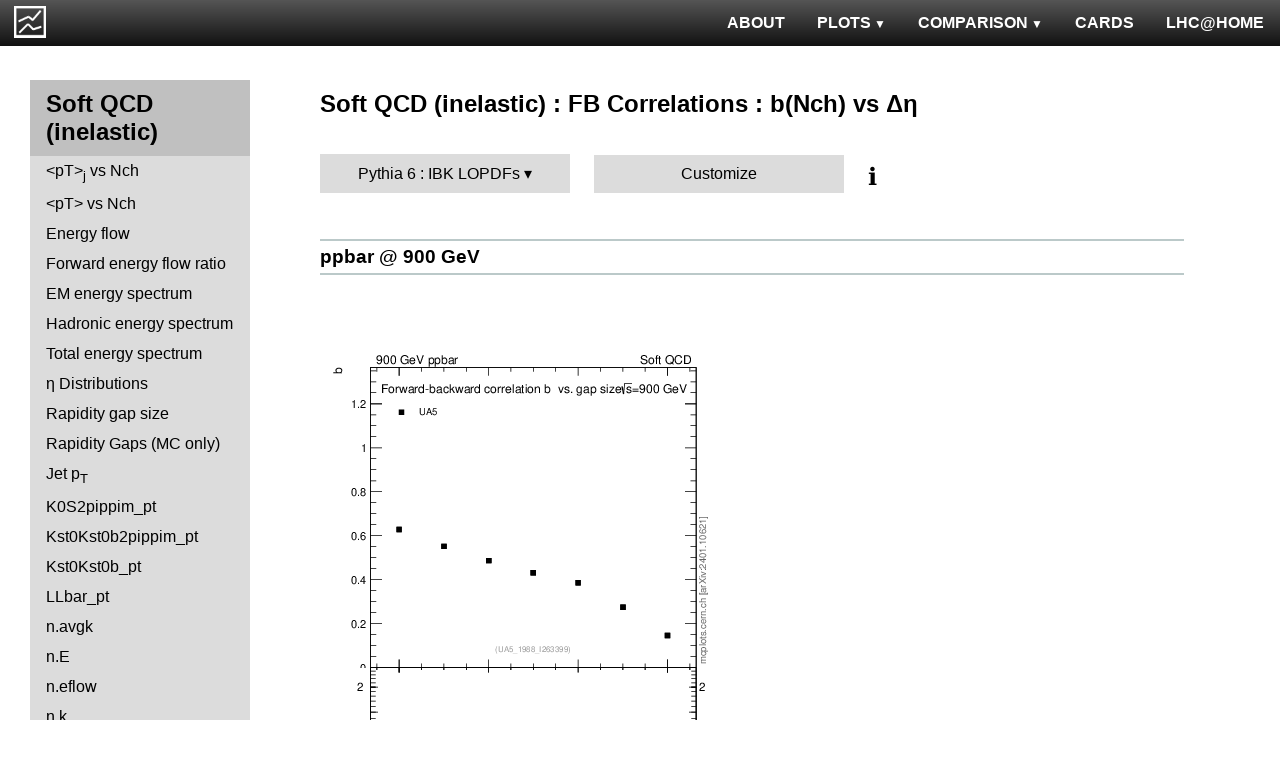

--- FILE ---
content_type: text/html; charset=UTF-8
request_url: http://mcplots.cern.ch/?query=plots,,mb-inelastic,fbcorr-vs-deta,Pythia6.IBKLOPDFs,herwig%2B%2Bpowheg~2.5.1--1herwig%2B%2B~2.7.0--1sherpa~1.4.0--1pythia8~8.209--1pythia6~6.424
body_size: 4054
content:
<!DOCTYPE html>
<html lang="en">

<head>
  <title>MCPLOTS</title>
  <link rel="shortcut icon" href="img/logo.png"/>
  <link rel="stylesheet" href="style.css">
  <link rel="stylesheet" href="snow/snow.css">
  <script async src="mcplots.js"></script>
  <meta charset="utf-8">
  <meta name="viewport" content="width=device-width, initial-scale=1">
  <meta name="description" content="Online repository of distributions comparing High Energy Physics event generators to experimental data.">
</head>

<body>


<!-- Top navigation -->
<nav>
<ul>
  <li>
    <a href="https://lhcathome.web.cern.ch/projects/test4theory">LHC@HOME</a>
  </li>
  <li>
    <a href="?query=steering">CARDS</a>
  </li>
  <li class="dropdown">
    <a href="?query=allvalidations" class="dropbtn">COMPARISON<span class="triangle-down"> </span></a>
    <div class="dropdown-content">
      <a href="?query=validgen">Tunes</a>
      <a href="?query=valid">Generators</a>
    </div>
  </li>
  <li class="dropdown">
    <a href="?query=allplots,,,,Pythia6.IBKLOPDFs,herwig%2B%2Bpowheg~2.5.1--1herwig%2B%2B~2.7.0--1sherpa~1.4.0--1pythia8~8.209--1pythia6~6.424" class="dropbtn">PLOTS<span class="triangle-down"> </span></a>
    <!-- <a href="?query=allplots" class="dropbtn">PLOTS</a>-->
    <div class="dropdown-content">
    <a href="?query=plots,,4l,,Pythia6.IBKLOPDFs,herwig%2B%2Bpowheg~2.5.1--1herwig%2B%2B~2.7.0--1sherpa~1.4.0--1pythia8~8.209--1pythia6~6.424">4-lepton</a>
<a href="?query=plots,,bbbar,,Pythia6.IBKLOPDFs,herwig%2B%2Bpowheg~2.5.1--1herwig%2B%2B~2.7.0--1sherpa~1.4.0--1pythia8~8.209--1pythia6~6.424">b<span style="text-decoration: overline">b</span></a>
<a href="?query=plots,,elastic,,Pythia6.IBKLOPDFs,herwig%2B%2Bpowheg~2.5.1--1herwig%2B%2B~2.7.0--1sherpa~1.4.0--1pythia8~8.209--1pythia6~6.424">Elastic</a>
<a href="?query=plots,,heavyion-mb,,Pythia6.IBKLOPDFs,herwig%2B%2Bpowheg~2.5.1--1herwig%2B%2B~2.7.0--1sherpa~1.4.0--1pythia8~8.209--1pythia6~6.424">Heavy Ion : minbias</a>
<a href="?query=plots,,jets,,Pythia6.IBKLOPDFs,herwig%2B%2Bpowheg~2.5.1--1herwig%2B%2B~2.7.0--1sherpa~1.4.0--1pythia8~8.209--1pythia6~6.424">Jets</a>
<a href="?query=plots,,mb-inelastic,,Pythia6.IBKLOPDFs,herwig%2B%2Bpowheg~2.5.1--1herwig%2B%2B~2.7.0--1sherpa~1.4.0--1pythia8~8.209--1pythia6~6.424">Soft QCD (inelastic)</a>
<a href="?query=plots,,mb-nsd,,Pythia6.IBKLOPDFs,herwig%2B%2Bpowheg~2.5.1--1herwig%2B%2B~2.7.0--1sherpa~1.4.0--1pythia8~8.209--1pythia6~6.424">Soft QCD (nsd only)</a>
<a href="?query=plots,,softqcdall,,Pythia6.IBKLOPDFs,herwig%2B%2Bpowheg~2.5.1--1herwig%2B%2B~2.7.0--1sherpa~1.4.0--1pythia8~8.209--1pythia6~6.424">Total &sigma;</a>
<a href="?query=plots,,t-tchan,,Pythia6.IBKLOPDFs,herwig%2B%2Bpowheg~2.5.1--1herwig%2B%2B~2.7.0--1sherpa~1.4.0--1pythia8~8.209--1pythia6~6.424">Top (t-channel)</a>
<a href="?query=plots,,top,,Pythia6.IBKLOPDFs,herwig%2B%2Bpowheg~2.5.1--1herwig%2B%2B~2.7.0--1sherpa~1.4.0--1pythia8~8.209--1pythia6~6.424">Top (all)</a>
<a href="?query=plots,,top-mc,,Pythia6.IBKLOPDFs,herwig%2B%2Bpowheg~2.5.1--1herwig%2B%2B~2.7.0--1sherpa~1.4.0--1pythia8~8.209--1pythia6~6.424">Top (parton level)</a>
<a href="?query=plots,,ttbar,,Pythia6.IBKLOPDFs,herwig%2B%2Bpowheg~2.5.1--1herwig%2B%2B~2.7.0--1sherpa~1.4.0--1pythia8~8.209--1pythia6~6.424">Top (t<span style="text-decoration: overline">t</span>)</a>
<a href="?query=plots,,ue,,Pythia6.IBKLOPDFs,herwig%2B%2Bpowheg~2.5.1--1herwig%2B%2B~2.7.0--1sherpa~1.4.0--1pythia8~8.209--1pythia6~6.424">Underlying Event</a>
<a href="?query=plots,,w1j,,Pythia6.IBKLOPDFs,herwig%2B%2Bpowheg~2.5.1--1herwig%2B%2B~2.7.0--1sherpa~1.4.0--1pythia8~8.209--1pythia6~6.424">W+Jet</a>
<a href="?query=plots,,winclusive,,Pythia6.IBKLOPDFs,herwig%2B%2Bpowheg~2.5.1--1herwig%2B%2B~2.7.0--1sherpa~1.4.0--1pythia8~8.209--1pythia6~6.424">W</a>
<a href="?query=plots,,ww,,Pythia6.IBKLOPDFs,herwig%2B%2Bpowheg~2.5.1--1herwig%2B%2B~2.7.0--1sherpa~1.4.0--1pythia8~8.209--1pythia6~6.424">WW</a>
<a href="?query=plots,,z1j,,Pythia6.IBKLOPDFs,herwig%2B%2Bpowheg~2.5.1--1herwig%2B%2B~2.7.0--1sherpa~1.4.0--1pythia8~8.209--1pythia6~6.424">Z+Jet</a>
<a href="?query=plots,,zhad,,Pythia6.IBKLOPDFs,herwig%2B%2Bpowheg~2.5.1--1herwig%2B%2B~2.7.0--1sherpa~1.4.0--1pythia8~8.209--1pythia6~6.424">ee : &gamma;*/Z (hadronic)</a>
<a href="?query=plots,,zinclusive,,Pythia6.IBKLOPDFs,herwig%2B%2Bpowheg~2.5.1--1herwig%2B%2B~2.7.0--1sherpa~1.4.0--1pythia8~8.209--1pythia6~6.424">Z (Drell-Yan)</a>
    </div>
  </li>
  <li>
    <a href="?query=about&info=about">ABOUT</a>
  </li>
  <li id="logo">
    <a href="/"><img alt="mcplots logo" src="figs1/logo1.png"></a>
  </li>
</ul>
</nav>

<div class="leftside">
<div class="sidenav">
<h2>Soft QCD (inelastic)</h2>
<a  href="?query=plots,,mb-inelastic,avgpt-jet-vs-nch,Pythia6.IBKLOPDFs,herwig%2B%2Bpowheg~2.5.1--1herwig%2B%2B~2.7.0--1sherpa~1.4.0--1pythia8~8.209--1pythia6~6.424">&lt;pT&gt;<sub>j</sub>  vs Nch</a>
<a  href="?query=plots,,mb-inelastic,avgpt-vs-nch,Pythia6.IBKLOPDFs,herwig%2B%2Bpowheg~2.5.1--1herwig%2B%2B~2.7.0--1sherpa~1.4.0--1pythia8~8.209--1pythia6~6.424">&lt;pT&gt; vs Nch</a>
<a  href="?query=plots,,mb-inelastic,eflow,Pythia6.IBKLOPDFs,herwig%2B%2Bpowheg~2.5.1--1herwig%2B%2B~2.7.0--1sherpa~1.4.0--1pythia8~8.209--1pythia6~6.424">Energy flow</a>
<a  href="?query=plots,,mb-inelastic,eflow-pt,Pythia6.IBKLOPDFs,herwig%2B%2Bpowheg~2.5.1--1herwig%2B%2B~2.7.0--1sherpa~1.4.0--1pythia8~8.209--1pythia6~6.424">Forward energy flow ratio</a>
<a  href="?query=plots,,mb-inelastic,en_em,Pythia6.IBKLOPDFs,herwig%2B%2Bpowheg~2.5.1--1herwig%2B%2B~2.7.0--1sherpa~1.4.0--1pythia8~8.209--1pythia6~6.424">EM energy spectrum</a>
<a  href="?query=plots,,mb-inelastic,en_had,Pythia6.IBKLOPDFs,herwig%2B%2Bpowheg~2.5.1--1herwig%2B%2B~2.7.0--1sherpa~1.4.0--1pythia8~8.209--1pythia6~6.424">Hadronic energy spectrum</a>
<a  href="?query=plots,,mb-inelastic,en_total,Pythia6.IBKLOPDFs,herwig%2B%2Bpowheg~2.5.1--1herwig%2B%2B~2.7.0--1sherpa~1.4.0--1pythia8~8.209--1pythia6~6.424">Total energy spectrum</a>
<a  href="?query=plots,,mb-inelastic,eta,Pythia6.IBKLOPDFs,herwig%2B%2Bpowheg~2.5.1--1herwig%2B%2B~2.7.0--1sherpa~1.4.0--1pythia8~8.209--1pythia6~6.424">&eta; Distributions</a>
<a  href="?query=plots,,mb-inelastic,eta_gap,Pythia6.IBKLOPDFs,herwig%2B%2Bpowheg~2.5.1--1herwig%2B%2B~2.7.0--1sherpa~1.4.0--1pythia8~8.209--1pythia6~6.424">Rapidity gap size</a>
<a  href="?query=plots,,mb-inelastic,gaps_mc,Pythia6.IBKLOPDFs,herwig%2B%2Bpowheg~2.5.1--1herwig%2B%2B~2.7.0--1sherpa~1.4.0--1pythia8~8.209--1pythia6~6.424">Rapidity Gaps (MC only)</a>
<a  href="?query=plots,,mb-inelastic,j.pt,Pythia6.IBKLOPDFs,herwig%2B%2Bpowheg~2.5.1--1herwig%2B%2B~2.7.0--1sherpa~1.4.0--1pythia8~8.209--1pythia6~6.424">Jet p<sub>T</sub></a>
<a  href="?query=plots,,mb-inelastic,K0S2pippim_pt,Pythia6.IBKLOPDFs,herwig%2B%2Bpowheg~2.5.1--1herwig%2B%2B~2.7.0--1sherpa~1.4.0--1pythia8~8.209--1pythia6~6.424">K0S2pippim_pt</a>
<a  href="?query=plots,,mb-inelastic,Kst0Kst0b2pippim_pt,Pythia6.IBKLOPDFs,herwig%2B%2Bpowheg~2.5.1--1herwig%2B%2B~2.7.0--1sherpa~1.4.0--1pythia8~8.209--1pythia6~6.424">Kst0Kst0b2pippim_pt</a>
<a  href="?query=plots,,mb-inelastic,Kst0Kst0b_pt,Pythia6.IBKLOPDFs,herwig%2B%2Bpowheg~2.5.1--1herwig%2B%2B~2.7.0--1sherpa~1.4.0--1pythia8~8.209--1pythia6~6.424">Kst0Kst0b_pt</a>
<a  href="?query=plots,,mb-inelastic,LLbar_pt,Pythia6.IBKLOPDFs,herwig%2B%2Bpowheg~2.5.1--1herwig%2B%2B~2.7.0--1sherpa~1.4.0--1pythia8~8.209--1pythia6~6.424">LLbar_pt</a>
<a  href="?query=plots,,mb-inelastic,n.avgk,Pythia6.IBKLOPDFs,herwig%2B%2Bpowheg~2.5.1--1herwig%2B%2B~2.7.0--1sherpa~1.4.0--1pythia8~8.209--1pythia6~6.424">n.avgk</a>
<a  href="?query=plots,,mb-inelastic,n.E,Pythia6.IBKLOPDFs,herwig%2B%2Bpowheg~2.5.1--1herwig%2B%2B~2.7.0--1sherpa~1.4.0--1pythia8~8.209--1pythia6~6.424">n.E</a>
<a  href="?query=plots,,mb-inelastic,n.eflow,Pythia6.IBKLOPDFs,herwig%2B%2Bpowheg~2.5.1--1herwig%2B%2B~2.7.0--1sherpa~1.4.0--1pythia8~8.209--1pythia6~6.424">n.eflow</a>
<a  href="?query=plots,,mb-inelastic,n.k,Pythia6.IBKLOPDFs,herwig%2B%2Bpowheg~2.5.1--1herwig%2B%2B~2.7.0--1sherpa~1.4.0--1pythia8~8.209--1pythia6~6.424">n.k</a>
<a  href="?query=plots,,mb-inelastic,nch,Pythia6.IBKLOPDFs,herwig%2B%2Bpowheg~2.5.1--1herwig%2B%2B~2.7.0--1sherpa~1.4.0--1pythia8~8.209--1pythia6~6.424">Multiplicity Distributions</a>
<a  href="?query=plots,,mb-inelastic,Omega2phi_pt,Pythia6.IBKLOPDFs,herwig%2B%2Bpowheg~2.5.1--1herwig%2B%2B~2.7.0--1sherpa~1.4.0--1pythia8~8.209--1pythia6~6.424">Omega2phi_pt</a>
<a  href="?query=plots,,mb-inelastic,Omegapm_pt,Pythia6.IBKLOPDFs,herwig%2B%2Bpowheg~2.5.1--1herwig%2B%2B~2.7.0--1sherpa~1.4.0--1pythia8~8.209--1pythia6~6.424">Omegapm_pt</a>
<a  href="?query=plots,,mb-inelastic,phi2pippim_pt,Pythia6.IBKLOPDFs,herwig%2B%2Bpowheg~2.5.1--1herwig%2B%2B~2.7.0--1sherpa~1.4.0--1pythia8~8.209--1pythia6~6.424">phi2pippim_pt</a>
<a  href="?query=plots,,mb-inelastic,pt,Pythia6.IBKLOPDFs,herwig%2B%2Bpowheg~2.5.1--1herwig%2B%2B~2.7.0--1sherpa~1.4.0--1pythia8~8.209--1pythia6~6.424">pT Distributions</a>
<a  href="?query=plots,,mb-inelastic,pt-vs-mass,Pythia6.IBKLOPDFs,herwig%2B%2Bpowheg~2.5.1--1herwig%2B%2B~2.7.0--1sherpa~1.4.0--1pythia8~8.209--1pythia6~6.424">&lt;pT&gt; vs mass</a>
<a  href="?query=plots,,mb-inelastic,sqrts.xsec,Pythia6.IBKLOPDFs,herwig%2B%2Bpowheg~2.5.1--1herwig%2B%2B~2.7.0--1sherpa~1.4.0--1pythia8~8.209--1pythia6~6.424">sqrts.xsec</a>
<a  href="?query=plots,,mb-inelastic,sumEt,Pythia6.IBKLOPDFs,herwig%2B%2Bpowheg~2.5.1--1herwig%2B%2B~2.7.0--1sherpa~1.4.0--1pythia8~8.209--1pythia6~6.424">&Sigma;(ET)</a>
<a  href="?query=plots,,mb-inelastic,sumEt-vs-nch,Pythia6.IBKLOPDFs,herwig%2B%2Bpowheg~2.5.1--1herwig%2B%2B~2.7.0--1sherpa~1.4.0--1pythia8~8.209--1pythia6~6.424">&Sigma;(ET) vs Nch</a>
<a  href="?query=plots,,mb-inelastic,xi,Pythia6.IBKLOPDFs,herwig%2B%2Bpowheg~2.5.1--1herwig%2B%2B~2.7.0--1sherpa~1.4.0--1pythia8~8.209--1pythia6~6.424">Diffractive &xi;</a>
<a  href="?query=plots,,mb-inelastic,Xi2phi_pt,Pythia6.IBKLOPDFs,herwig%2B%2Bpowheg~2.5.1--1herwig%2B%2B~2.7.0--1sherpa~1.4.0--1pythia8~8.209--1pythia6~6.424">Xi2phi_pt</a>
<a  href="?query=plots,,mb-inelastic,xsec,Pythia6.IBKLOPDFs,herwig%2B%2Bpowheg~2.5.1--1herwig%2B%2B~2.7.0--1sherpa~1.4.0--1pythia8~8.209--1pythia6~6.424">Cross sections</a>
<div>
<input  type="checkbox" id="Identified Particles : &sigma;">
<label for="Identified Particles : &sigma;">Identified Particles : &sigma;</label>
<ul>
<li><a  href="?query=plots,,mb-inelastic,ccbar.sigma,Pythia6.IBKLOPDFs,herwig%2B%2Bpowheg~2.5.1--1herwig%2B%2B~2.7.0--1sherpa~1.4.0--1pythia8~8.209--1pythia6~6.424">ccbar</a></li>
<li><a  href="?query=plots,,mb-inelastic,D0.sigma,Pythia6.IBKLOPDFs,herwig%2B%2Bpowheg~2.5.1--1herwig%2B%2B~2.7.0--1sherpa~1.4.0--1pythia8~8.209--1pythia6~6.424">D0</a></li>
<li><a  href="?query=plots,,mb-inelastic,Dp.sigma,Pythia6.IBKLOPDFs,herwig%2B%2Bpowheg~2.5.1--1herwig%2B%2B~2.7.0--1sherpa~1.4.0--1pythia8~8.209--1pythia6~6.424">D+</a></li>
<li><a  href="?query=plots,,mb-inelastic,Ds.sigma,Pythia6.IBKLOPDFs,herwig%2B%2Bpowheg~2.5.1--1herwig%2B%2B~2.7.0--1sherpa~1.4.0--1pythia8~8.209--1pythia6~6.424">Ds+</a></li>
<li><a  href="?query=plots,,mb-inelastic,Dst.sigma,Pythia6.IBKLOPDFs,herwig%2B%2Bpowheg~2.5.1--1herwig%2B%2B~2.7.0--1sherpa~1.4.0--1pythia8~8.209--1pythia6~6.424">D*+</a></li>
</ul>
</div>
<div>
<input  type="checkbox" id="Identified Particles : pT">
<label for="Identified Particles : pT">Identified Particles : pT</label>
<ul>
<li><a  href="?query=plots,,mb-inelastic,D0.pt,Pythia6.IBKLOPDFs,herwig%2B%2Bpowheg~2.5.1--1herwig%2B%2B~2.7.0--1sherpa~1.4.0--1pythia8~8.209--1pythia6~6.424">D0</a></li>
<li><a  href="?query=plots,,mb-inelastic,D0.pt.mean,Pythia6.IBKLOPDFs,herwig%2B%2Bpowheg~2.5.1--1herwig%2B%2B~2.7.0--1sherpa~1.4.0--1pythia8~8.209--1pythia6~6.424">D0</a></li>
<li><a  href="?query=plots,,mb-inelastic,Dp.pt,Pythia6.IBKLOPDFs,herwig%2B%2Bpowheg~2.5.1--1herwig%2B%2B~2.7.0--1sherpa~1.4.0--1pythia8~8.209--1pythia6~6.424">D+</a></li>
<li><a  href="?query=plots,,mb-inelastic,Ds.pt,Pythia6.IBKLOPDFs,herwig%2B%2Bpowheg~2.5.1--1herwig%2B%2B~2.7.0--1sherpa~1.4.0--1pythia8~8.209--1pythia6~6.424">Ds+</a></li>
<li><a  href="?query=plots,,mb-inelastic,Dst.pt,Pythia6.IBKLOPDFs,herwig%2B%2Bpowheg~2.5.1--1herwig%2B%2B~2.7.0--1sherpa~1.4.0--1pythia8~8.209--1pythia6~6.424">D*+</a></li>
<li><a  href="?query=plots,,mb-inelastic,eta_pt,Pythia6.IBKLOPDFs,herwig%2B%2Bpowheg~2.5.1--1herwig%2B%2B~2.7.0--1sherpa~1.4.0--1pythia8~8.209--1pythia6~6.424">&eta;</a></li>
<li><a  href="?query=plots,,mb-inelastic,K0S_pt,Pythia6.IBKLOPDFs,herwig%2B%2Bpowheg~2.5.1--1herwig%2B%2B~2.7.0--1sherpa~1.4.0--1pythia8~8.209--1pythia6~6.424">K0S</a></li>
<li><a  href="?query=plots,,mb-inelastic,Km_pt,Pythia6.IBKLOPDFs,herwig%2B%2Bpowheg~2.5.1--1herwig%2B%2B~2.7.0--1sherpa~1.4.0--1pythia8~8.209--1pythia6~6.424">K-</a></li>
<li><a  href="?query=plots,,mb-inelastic,Kpm_pt,Pythia6.IBKLOPDFs,herwig%2B%2Bpowheg~2.5.1--1herwig%2B%2B~2.7.0--1sherpa~1.4.0--1pythia8~8.209--1pythia6~6.424">K+ + K-</a></li>
<li><a  href="?query=plots,,mb-inelastic,Kp_pt,Pythia6.IBKLOPDFs,herwig%2B%2Bpowheg~2.5.1--1herwig%2B%2B~2.7.0--1sherpa~1.4.0--1pythia8~8.209--1pythia6~6.424">K+</a></li>
<li><a  href="?query=plots,,mb-inelastic,Lambdac.pt,Pythia6.IBKLOPDFs,herwig%2B%2Bpowheg~2.5.1--1herwig%2B%2B~2.7.0--1sherpa~1.4.0--1pythia8~8.209--1pythia6~6.424">&Lambda;c+</a></li>
<li><a  href="?query=plots,,mb-inelastic,Lbar_pt,Pythia6.IBKLOPDFs,herwig%2B%2Bpowheg~2.5.1--1herwig%2B%2B~2.7.0--1sherpa~1.4.0--1pythia8~8.209--1pythia6~6.424">&Lambda;bar</a></li>
<li><a  href="?query=plots,,mb-inelastic,L_pt,Pythia6.IBKLOPDFs,herwig%2B%2Bpowheg~2.5.1--1herwig%2B%2B~2.7.0--1sherpa~1.4.0--1pythia8~8.209--1pythia6~6.424">&Lambda;</a></li>
<li><a  href="?query=plots,,mb-inelastic,pbar_pt,Pythia6.IBKLOPDFs,herwig%2B%2Bpowheg~2.5.1--1herwig%2B%2B~2.7.0--1sherpa~1.4.0--1pythia8~8.209--1pythia6~6.424">pbar</a></li>
<li><a  href="?query=plots,,mb-inelastic,phi_pt,Pythia6.IBKLOPDFs,herwig%2B%2Bpowheg~2.5.1--1herwig%2B%2B~2.7.0--1sherpa~1.4.0--1pythia8~8.209--1pythia6~6.424">&phi;</a></li>
<li><a  href="?query=plots,,mb-inelastic,pi0_pt,Pythia6.IBKLOPDFs,herwig%2B%2Bpowheg~2.5.1--1herwig%2B%2B~2.7.0--1sherpa~1.4.0--1pythia8~8.209--1pythia6~6.424">&pi;<sup>0</sup></a></li>
<li><a  href="?query=plots,,mb-inelastic,pim_pt,Pythia6.IBKLOPDFs,herwig%2B%2Bpowheg~2.5.1--1herwig%2B%2B~2.7.0--1sherpa~1.4.0--1pythia8~8.209--1pythia6~6.424">&pi;-</a></li>
<li><a  href="?query=plots,,mb-inelastic,pipm_pt,Pythia6.IBKLOPDFs,herwig%2B%2Bpowheg~2.5.1--1herwig%2B%2B~2.7.0--1sherpa~1.4.0--1pythia8~8.209--1pythia6~6.424">&pi;+ + &pi;-</a></li>
<li><a  href="?query=plots,,mb-inelastic,pip_pt,Pythia6.IBKLOPDFs,herwig%2B%2Bpowheg~2.5.1--1herwig%2B%2B~2.7.0--1sherpa~1.4.0--1pythia8~8.209--1pythia6~6.424">&pi;+</a></li>
<li><a  href="?query=plots,,mb-inelastic,pm_pt,Pythia6.IBKLOPDFs,herwig%2B%2Bpowheg~2.5.1--1herwig%2B%2B~2.7.0--1sherpa~1.4.0--1pythia8~8.209--1pythia6~6.424">pbar</a></li>
<li><a  href="?query=plots,,mb-inelastic,ppbar_pt,Pythia6.IBKLOPDFs,herwig%2B%2Bpowheg~2.5.1--1herwig%2B%2B~2.7.0--1sherpa~1.4.0--1pythia8~8.209--1pythia6~6.424">p + pbar</a></li>
<li><a  href="?query=plots,,mb-inelastic,pp_pt,Pythia6.IBKLOPDFs,herwig%2B%2Bpowheg~2.5.1--1herwig%2B%2B~2.7.0--1sherpa~1.4.0--1pythia8~8.209--1pythia6~6.424">p</a></li>
<li><a  href="?query=plots,,mb-inelastic,p_pt,Pythia6.IBKLOPDFs,herwig%2B%2Bpowheg~2.5.1--1herwig%2B%2B~2.7.0--1sherpa~1.4.0--1pythia8~8.209--1pythia6~6.424">p</a></li>
<li><a  href="?query=plots,,mb-inelastic,Sigma1385barm_pt,Pythia6.IBKLOPDFs,herwig%2B%2Bpowheg~2.5.1--1herwig%2B%2B~2.7.0--1sherpa~1.4.0--1pythia8~8.209--1pythia6~6.424">&Sigma;bar(1385)-</a></li>
<li><a  href="?query=plots,,mb-inelastic,Sigma1385barp_pt,Pythia6.IBKLOPDFs,herwig%2B%2Bpowheg~2.5.1--1herwig%2B%2B~2.7.0--1sherpa~1.4.0--1pythia8~8.209--1pythia6~6.424">&Sigma;bar(1385)+</a></li>
<li><a  href="?query=plots,,mb-inelastic,Sigma1385m_pt,Pythia6.IBKLOPDFs,herwig%2B%2Bpowheg~2.5.1--1herwig%2B%2B~2.7.0--1sherpa~1.4.0--1pythia8~8.209--1pythia6~6.424">&Sigma;(1385)-</a></li>
<li><a  href="?query=plots,,mb-inelastic,Sigma1385p_pt,Pythia6.IBKLOPDFs,herwig%2B%2Bpowheg~2.5.1--1herwig%2B%2B~2.7.0--1sherpa~1.4.0--1pythia8~8.209--1pythia6~6.424">&Sigma;(1385)+</a></li>
<li><a  href="?query=plots,,mb-inelastic,Sigmac.pt,Pythia6.IBKLOPDFs,herwig%2B%2Bpowheg~2.5.1--1herwig%2B%2B~2.7.0--1sherpa~1.4.0--1pythia8~8.209--1pythia6~6.424">&Sigma;c0,+,++</a></li>
<li><a  href="?query=plots,,mb-inelastic,Xi1530_pt,Pythia6.IBKLOPDFs,herwig%2B%2Bpowheg~2.5.1--1herwig%2B%2B~2.7.0--1sherpa~1.4.0--1pythia8~8.209--1pythia6~6.424">&Xi;(1530)</a></li>
<li><a  href="?query=plots,,mb-inelastic,Xim_pt,Pythia6.IBKLOPDFs,herwig%2B%2Bpowheg~2.5.1--1herwig%2B%2B~2.7.0--1sherpa~1.4.0--1pythia8~8.209--1pythia6~6.424">&Xi;-</a></li>
<li><a  href="?query=plots,,mb-inelastic,Xip_pt,Pythia6.IBKLOPDFs,herwig%2B%2Bpowheg~2.5.1--1herwig%2B%2B~2.7.0--1sherpa~1.4.0--1pythia8~8.209--1pythia6~6.424">&Xi;+</a></li>
<li><a  href="?query=plots,,mb-inelastic,Xi_pt,Pythia6.IBKLOPDFs,herwig%2B%2Bpowheg~2.5.1--1herwig%2B%2B~2.7.0--1sherpa~1.4.0--1pythia8~8.209--1pythia6~6.424">&Xi;</a></li>
</ul>
</div>
<div>
<input  type="checkbox" id="Identified Particles : Ratios">
<label for="Identified Particles : Ratios">Identified Particles : Ratios</label>
<ul>
<li><a  href="?query=plots,,mb-inelastic,Dp_D0.pt,Pythia6.IBKLOPDFs,herwig%2B%2Bpowheg~2.5.1--1herwig%2B%2B~2.7.0--1sherpa~1.4.0--1pythia8~8.209--1pythia6~6.424">D+/D0 vs pT</a></li>
<li><a  href="?query=plots,,mb-inelastic,Dst_D0.pt,Pythia6.IBKLOPDFs,herwig%2B%2Bpowheg~2.5.1--1herwig%2B%2B~2.7.0--1sherpa~1.4.0--1pythia8~8.209--1pythia6~6.424">D*+/D0 vs pT</a></li>
<li><a  href="?query=plots,,mb-inelastic,Ds_D0.pt,Pythia6.IBKLOPDFs,herwig%2B%2Bpowheg~2.5.1--1herwig%2B%2B~2.7.0--1sherpa~1.4.0--1pythia8~8.209--1pythia6~6.424">Ds+/D0 vs pT</a></li>
<li><a  href="?query=plots,,mb-inelastic,Ds_Dp.pt,Pythia6.IBKLOPDFs,herwig%2B%2Bpowheg~2.5.1--1herwig%2B%2B~2.7.0--1sherpa~1.4.0--1pythia8~8.209--1pythia6~6.424">Ds+/D+ vs pT</a></li>
<li><a  href="?query=plots,,mb-inelastic,eta2pi_pt,Pythia6.IBKLOPDFs,herwig%2B%2Bpowheg~2.5.1--1herwig%2B%2B~2.7.0--1sherpa~1.4.0--1pythia8~8.209--1pythia6~6.424">&eta;/&pi;0 vs pT</a></li>
<li><a  href="?query=plots,,mb-inelastic,Km2Kp_y,Pythia6.IBKLOPDFs,herwig%2B%2Bpowheg~2.5.1--1herwig%2B%2B~2.7.0--1sherpa~1.4.0--1pythia8~8.209--1pythia6~6.424">K-/K+ vs |y|</a></li>
<li><a  href="?query=plots,,mb-inelastic,KmKp2pippim_pt,Pythia6.IBKLOPDFs,herwig%2B%2Bpowheg~2.5.1--1herwig%2B%2B~2.7.0--1sherpa~1.4.0--1pythia8~8.209--1pythia6~6.424">(K-+K+)/(&pi;-+&pi;+) vs pT</a></li>
<li><a  href="?query=plots,,mb-inelastic,KmKp2pippim_y,Pythia6.IBKLOPDFs,herwig%2B%2Bpowheg~2.5.1--1herwig%2B%2B~2.7.0--1sherpa~1.4.0--1pythia8~8.209--1pythia6~6.424">(K-+K+)/(&pi;-+&pi;+) vs |y|</a></li>
<li><a  href="?query=plots,,mb-inelastic,L2K0S_pt,Pythia6.IBKLOPDFs,herwig%2B%2Bpowheg~2.5.1--1herwig%2B%2B~2.7.0--1sherpa~1.4.0--1pythia8~8.209--1pythia6~6.424">&Lambda;/K0S vs pT</a></li>
<li><a  href="?query=plots,,mb-inelastic,Lambdac.pt_D0.pt,Pythia6.IBKLOPDFs,herwig%2B%2Bpowheg~2.5.1--1herwig%2B%2B~2.7.0--1sherpa~1.4.0--1pythia8~8.209--1pythia6~6.424">&Lambda;c+/D0 vs pT</a></li>
<li><a  href="?query=plots,,mb-inelastic,Lambdac.pt_Lambdac.pt,Pythia6.IBKLOPDFs,herwig%2B%2Bpowheg~2.5.1--1herwig%2B%2B~2.7.0--1sherpa~1.4.0--1pythia8~8.209--1pythia6~6.424">&Lambda;c+ from &Sigma;c0,+,++/&Lambda;c+ vs pT</a></li>
<li><a  href="?query=plots,,mb-inelastic,Lbar2K0S_pt,Pythia6.IBKLOPDFs,herwig%2B%2Bpowheg~2.5.1--1herwig%2B%2B~2.7.0--1sherpa~1.4.0--1pythia8~8.209--1pythia6~6.424">&Lambda;bar/K0S vs pT</a></li>
<li><a  href="?query=plots,,mb-inelastic,Lbar2K0S_y,Pythia6.IBKLOPDFs,herwig%2B%2Bpowheg~2.5.1--1herwig%2B%2B~2.7.0--1sherpa~1.4.0--1pythia8~8.209--1pythia6~6.424">&Lambda;bar/K0S vs |y|</a></li>
<li><a  href="?query=plots,,mb-inelastic,Lbar2K0S_yloss,Pythia6.IBKLOPDFs,herwig%2B%2Bpowheg~2.5.1--1herwig%2B%2B~2.7.0--1sherpa~1.4.0--1pythia8~8.209--1pythia6~6.424">&Lambda;bar/K0S vs |&Delta;y|</a></li>
<li><a  href="?query=plots,,mb-inelastic,Lbar2L_pt,Pythia6.IBKLOPDFs,herwig%2B%2Bpowheg~2.5.1--1herwig%2B%2B~2.7.0--1sherpa~1.4.0--1pythia8~8.209--1pythia6~6.424">&Lambda;bar/&Lambda; vs pT</a></li>
<li><a  href="?query=plots,,mb-inelastic,Lbar2L_y,Pythia6.IBKLOPDFs,herwig%2B%2Bpowheg~2.5.1--1herwig%2B%2B~2.7.0--1sherpa~1.4.0--1pythia8~8.209--1pythia6~6.424">&Lambda;bar/&Lambda; vs |y|</a></li>
<li><a  href="?query=plots,,mb-inelastic,Lbar2L_yloss,Pythia6.IBKLOPDFs,herwig%2B%2Bpowheg~2.5.1--1herwig%2B%2B~2.7.0--1sherpa~1.4.0--1pythia8~8.209--1pythia6~6.424">&Lambda;bar/&Lambda; vs |&Delta;y|</a></li>
<li><a  href="?query=plots,,mb-inelastic,p2pip_pt,Pythia6.IBKLOPDFs,herwig%2B%2Bpowheg~2.5.1--1herwig%2B%2B~2.7.0--1sherpa~1.4.0--1pythia8~8.209--1pythia6~6.424">p/&pi;+ vs pT</a></li>
<li><a  href="?query=plots,,mb-inelastic,pbar2pim_pt,Pythia6.IBKLOPDFs,herwig%2B%2Bpowheg~2.5.1--1herwig%2B%2B~2.7.0--1sherpa~1.4.0--1pythia8~8.209--1pythia6~6.424">pbar/&pi; vs pT</a></li>
<li><a  href="?query=plots,,mb-inelastic,pbar2p_pt,Pythia6.IBKLOPDFs,herwig%2B%2Bpowheg~2.5.1--1herwig%2B%2B~2.7.0--1sherpa~1.4.0--1pythia8~8.209--1pythia6~6.424">pbar/p vs pT</a></li>
<li><a  href="?query=plots,,mb-inelastic,pbar2p_y,Pythia6.IBKLOPDFs,herwig%2B%2Bpowheg~2.5.1--1herwig%2B%2B~2.7.0--1sherpa~1.4.0--1pythia8~8.209--1pythia6~6.424">pbar/p vs |y|</a></li>
<li><a  href="?query=plots,,mb-inelastic,pbarp2KpKm_y,Pythia6.IBKLOPDFs,herwig%2B%2Bpowheg~2.5.1--1herwig%2B%2B~2.7.0--1sherpa~1.4.0--1pythia8~8.209--1pythia6~6.424">(pbar+p)/(K-+K+) vs |y|</a></li>
<li><a  href="?query=plots,,mb-inelastic,pbarp2pippim_pt,Pythia6.IBKLOPDFs,herwig%2B%2Bpowheg~2.5.1--1herwig%2B%2B~2.7.0--1sherpa~1.4.0--1pythia8~8.209--1pythia6~6.424">(pbar+p)/(&pi;-+&pi;+) vs pT</a></li>
<li><a  href="?query=plots,,mb-inelastic,pbarp2pippim_y,Pythia6.IBKLOPDFs,herwig%2B%2Bpowheg~2.5.1--1herwig%2B%2B~2.7.0--1sherpa~1.4.0--1pythia8~8.209--1pythia6~6.424">(pbar+p)/(&pi;-+&pi;+) vs |y|</a></li>
<li><a  href="?query=plots,,mb-inelastic,pim2pip_pt,Pythia6.IBKLOPDFs,herwig%2B%2Bpowheg~2.5.1--1herwig%2B%2B~2.7.0--1sherpa~1.4.0--1pythia8~8.209--1pythia6~6.424">&pi;-/&pi;+ vs pT</a></li>
<li><a  href="?query=plots,,mb-inelastic,pim2pip_y,Pythia6.IBKLOPDFs,herwig%2B%2Bpowheg~2.5.1--1herwig%2B%2B~2.7.0--1sherpa~1.4.0--1pythia8~8.209--1pythia6~6.424">&pi;-/&pi;+ vs |y|</a></li>
<li><a  href="?query=plots,,mb-inelastic,Sigmac.pt_D0.pt,Pythia6.IBKLOPDFs,herwig%2B%2Bpowheg~2.5.1--1herwig%2B%2B~2.7.0--1sherpa~1.4.0--1pythia8~8.209--1pythia6~6.424">&Sigma;c0,+,++/D0 vs pT</a></li>
<li><a  href="?query=plots,,mb-inelastic,Xip2Xim_pt,Pythia6.IBKLOPDFs,herwig%2B%2Bpowheg~2.5.1--1herwig%2B%2B~2.7.0--1sherpa~1.4.0--1pythia8~8.209--1pythia6~6.424">&Xi;+/&Xi;- vs pT</a></li>
</ul>
</div>
<div>
<input checked type="checkbox" id="FB Correlations">
<label for="FB Correlations">FB Correlations</label>
<ul>
<li><a class="active" href="?query=plots,,mb-inelastic,fbcorr-vs-deta,Pythia6.IBKLOPDFs,herwig%2B%2Bpowheg~2.5.1--1herwig%2B%2B~2.7.0--1sherpa~1.4.0--1pythia8~8.209--1pythia6~6.424">b(Nch) vs &Delta;&eta;</a></li>
<li><a  href="?query=plots,,mb-inelastic,fbcorr-vs-detapos,Pythia6.IBKLOPDFs,herwig%2B%2Bpowheg~2.5.1--1herwig%2B%2B~2.7.0--1sherpa~1.4.0--1pythia8~8.209--1pythia6~6.424">b(Nch) vs &eta;C</a></li>
</ul>
</div>
<div>
<input  type="checkbox" id="Jet Shapes">
<label for="Jet Shapes">Jet Shapes</label>
<ul>
<li><a  href="?query=plots,,mb-inelastic,js_diff,Pythia6.IBKLOPDFs,herwig%2B%2Bpowheg~2.5.1--1herwig%2B%2B~2.7.0--1sherpa~1.4.0--1pythia8~8.209--1pythia6~6.424">Differential Jet Shape</a></li>
</ul>
</div>
<div>
<input  type="checkbox" id="Diffraction">
<label for="Diffraction">Diffraction</label>
<ul>
<li><a  href="?query=plots,,mb-inelastic,ksi,Pythia6.IBKLOPDFs,herwig%2B%2Bpowheg~2.5.1--1herwig%2B%2B~2.7.0--1sherpa~1.4.0--1pythia8~8.209--1pythia6~6.424">&xi;</a></li>
<li><a  href="?query=plots,,mb-inelastic,sd.deta,Pythia6.IBKLOPDFs,herwig%2B%2Bpowheg~2.5.1--1herwig%2B%2B~2.7.0--1sherpa~1.4.0--1pythia8~8.209--1pythia6~6.424">&Delta;&eta;</a></li>
<li><a  href="?query=plots,,mb-inelastic,sd.t,Pythia6.IBKLOPDFs,herwig%2B%2Bpowheg~2.5.1--1herwig%2B%2B~2.7.0--1sherpa~1.4.0--1pythia8~8.209--1pythia6~6.424">|t|</a></li>
</ul>
</div>
<div>
<input  type="checkbox" id="Jet Multiplicities">
<label for="Jet Multiplicities">Jet Multiplicities</label>
<ul>
<li><a  href="?query=plots,,mb-inelastic,njets-vs-nch,Pythia6.IBKLOPDFs,herwig%2B%2Bpowheg~2.5.1--1herwig%2B%2B~2.7.0--1sherpa~1.4.0--1pythia8~8.209--1pythia6~6.424">Nj vs Nch</a></li>
</ul>
</div>
<div>
<input  type="checkbox" id="Identified Particles : Y">
<label for="Identified Particles : Y">Identified Particles : Y</label>
<ul>
<li><a  href="?query=plots,,mb-inelastic,phi_y,Pythia6.IBKLOPDFs,herwig%2B%2Bpowheg~2.5.1--1herwig%2B%2B~2.7.0--1sherpa~1.4.0--1pythia8~8.209--1pythia6~6.424">&phi;</a></li>
</ul>
</div>
</div>
</div>

<div class="rightpage">
<h2 class="d2">Soft QCD (inelastic) : FB Correlations : b(Nch) vs &Delta;&eta;</h2>

<div class="settings">
<ul class="gendropdown">
<li><a class="anbutton">Pythia 6 : IBK LOPDFs</a>
<ul>
  <li><a class="genmenu" >General-Purpose MCs</a>
<ul>
  <li><a href="?query=plots,,mb-inelastic,fbcorr-vs-deta,General-PurposeMCs.Main,herwig%2B%2Bpowheg~2.5.1--1herwig%2B%2B~2.7.0--1sherpa~1.4.0--1pythia8~8.209--1pythia6~6.424" >Main</a></li>
  <li><a href="?query=plots,,mb-inelastic,fbcorr-vs-deta,General-PurposeMCs.HerwigvsPythia,herwig%2B%2Bpowheg~2.5.1--1herwig%2B%2B~2.7.0--1sherpa~1.4.0--1pythia8~8.209--1pythia6~6.424" >Herwig vs Pythia</a></li>
  <li><a href="?query=plots,,mb-inelastic,fbcorr-vs-deta,General-PurposeMCs.Pythia6vs8,herwig%2B%2Bpowheg~2.5.1--1herwig%2B%2B~2.7.0--1sherpa~1.4.0--1pythia8~8.209--1pythia6~6.424" >Pythia 6 vs 8</a></li>
  <li><a href="?query=plots,,mb-inelastic,fbcorr-vs-deta,General-PurposeMCs.AllCppGenerators,herwig%2B%2Bpowheg~2.5.1--1herwig%2B%2B~2.7.0--1sherpa~1.4.0--1pythia8~8.209--1pythia6~6.424" >All C++ Generators</a></li>
</ul>
</li>
  <li><a class="genmenu" >Soft-Inclusive MCs</a>
<ul>
  <li><a href="?query=plots,,mb-inelastic,fbcorr-vs-deta,Soft-InclusiveMCs.Min-BiasTunes,herwig%2B%2Bpowheg~2.5.1--1herwig%2B%2B~2.7.0--1sherpa~1.4.0--1pythia8~8.209--1pythia6~6.424" >Min-Bias Tunes</a></li>
  <li><a href="?query=plots,,mb-inelastic,fbcorr-vs-deta,Soft-InclusiveMCs.UETunes,herwig%2B%2Bpowheg~2.5.1--1herwig%2B%2B~2.7.0--1sherpa~1.4.0--1pythia8~8.209--1pythia6~6.424" >UE Tunes</a></li>
  <li><a href="?query=plots,,mb-inelastic,fbcorr-vs-deta,Soft-InclusiveMCs.EPOSvsPythia,herwig%2B%2Bpowheg~2.5.1--1herwig%2B%2B~2.7.0--1sherpa~1.4.0--1pythia8~8.209--1pythia6~6.424" >EPOS vs Pythia</a></li>
  <li><a href="?query=plots,,mb-inelastic,fbcorr-vs-deta,Soft-InclusiveMCs.Pythia8,herwig%2B%2Bpowheg~2.5.1--1herwig%2B%2B~2.7.0--1sherpa~1.4.0--1pythia8~8.209--1pythia6~6.424" >Pythia 8</a></li>
</ul>
</li>
  <li><a class="genmenu" >Matched/Merged MCs</a>
<ul>
  <li><a href="?query=plots,,mb-inelastic,fbcorr-vs-deta,MatchedMergedMCs.Main,herwig%2B%2Bpowheg~2.5.1--1herwig%2B%2B~2.7.0--1sherpa~1.4.0--1pythia8~8.209--1pythia6~6.424" >Main</a></li>
  <li><a href="?query=plots,,mb-inelastic,fbcorr-vs-deta,MatchedMergedMCs.vsGPMCs,herwig%2B%2Bpowheg~2.5.1--1herwig%2B%2B~2.7.0--1sherpa~1.4.0--1pythia8~8.209--1pythia6~6.424" >vs GPMCs</a></li>
  <li><a href="?query=plots,,mb-inelastic,fbcorr-vs-deta,MatchedMergedMCs.Powheg-Box,herwig%2B%2Bpowheg~2.5.1--1herwig%2B%2B~2.7.0--1sherpa~1.4.0--1pythia8~8.209--1pythia6~6.424" >Powheg-Box</a></li>
</ul>
</li>
  <li><a class="genmenu" >Herwig</a>
<ul>
  <li><a href="?query=plots,,mb-inelastic,fbcorr-vs-deta,Herwig.Main,herwig%2B%2Bpowheg~2.5.1--1herwig%2B%2B~2.7.0--1sherpa~1.4.0--1pythia8~8.209--1pythia6~6.424" >Main</a></li>
  <li><a href="?query=plots,,mb-inelastic,fbcorr-vs-deta,Herwig.Herwigpp,herwig%2B%2Bpowheg~2.5.1--1herwig%2B%2B~2.7.0--1sherpa~1.4.0--1pythia8~8.209--1pythia6~6.424" >Herwig++</a></li>
  <li><a href="?query=plots,,mb-inelastic,fbcorr-vs-deta,Herwig.Powheg,herwig%2B%2Bpowheg~2.5.1--1herwig%2B%2B~2.7.0--1sherpa~1.4.0--1pythia8~8.209--1pythia6~6.424" >Powheg</a></li>
  <li><a href="?query=plots,,mb-inelastic,fbcorr-vs-deta,Herwig.Herwig7vsPythia,herwig%2B%2Bpowheg~2.5.1--1herwig%2B%2B~2.7.0--1sherpa~1.4.0--1pythia8~8.209--1pythia6~6.424" >Herwig7 vs Pythia</a></li>
  <li><a href="?query=plots,,mb-inelastic,fbcorr-vs-deta,Herwig.Herwig7vsSherpa,herwig%2B%2Bpowheg~2.5.1--1herwig%2B%2B~2.7.0--1sherpa~1.4.0--1pythia8~8.209--1pythia6~6.424" >Herwig7 vs Sherpa</a></li>
</ul>
</li>
  <li><a class="genmenu" >Pythia 8</a>
<ul>
  <li><a href="?query=plots,,mb-inelastic,fbcorr-vs-deta,Pythia8.Main,herwig%2B%2Bpowheg~2.5.1--1herwig%2B%2B~2.7.0--1sherpa~1.4.0--1pythia8~8.209--1pythia6~6.424" >Main</a></li>
  <li><a href="?query=plots,,mb-inelastic,fbcorr-vs-deta,Pythia8.A14,herwig%2B%2Bpowheg~2.5.1--1herwig%2B%2B~2.7.0--1sherpa~1.4.0--1pythia8~8.209--1pythia6~6.424" >A14</a></li>
  <li><a href="?query=plots,,mb-inelastic,fbcorr-vs-deta,Pythia8.AU2-PDFs,herwig%2B%2Bpowheg~2.5.1--1herwig%2B%2B~2.7.0--1sherpa~1.4.0--1pythia8~8.209--1pythia6~6.424" >AU2-PDFs</a></li>
  <li><a href="?query=plots,,mb-inelastic,fbcorr-vs-deta,Pythia8.Diffraction,herwig%2B%2Bpowheg~2.5.1--1herwig%2B%2B~2.7.0--1sherpa~1.4.0--1pythia8~8.209--1pythia6~6.424" >Diffraction</a></li>
  <li><a href="?query=plots,,mb-inelastic,fbcorr-vs-deta,Pythia8.LEP,herwig%2B%2Bpowheg~2.5.1--1herwig%2B%2B~2.7.0--1sherpa~1.4.0--1pythia8~8.209--1pythia6~6.424" >LEP</a></li>
  <li><a href="?query=plots,,mb-inelastic,fbcorr-vs-deta,Pythia8.RadVariations,herwig%2B%2Bpowheg~2.5.1--1herwig%2B%2B~2.7.0--1sherpa~1.4.0--1pythia8~8.209--1pythia6~6.424" >Rad Variations</a></li>
  <li><a href="?query=plots,,mb-inelastic,fbcorr-vs-deta,Pythia8.NoCR,herwig%2B%2Bpowheg~2.5.1--1herwig%2B%2B~2.7.0--1sherpa~1.4.0--1pythia8~8.209--1pythia6~6.424" >No CR</a></li>
  <li><a href="?query=plots,,mb-inelastic,fbcorr-vs-deta,Pythia8.4Cx,herwig%2B%2Bpowheg~2.5.1--1herwig%2B%2B~2.7.0--1sherpa~1.4.0--1pythia8~8.209--1pythia6~6.424" >4Cx</a></li>
  <li><a href="?query=plots,,mb-inelastic,fbcorr-vs-deta,Pythia8.Tevatron,herwig%2B%2Bpowheg~2.5.1--1herwig%2B%2B~2.7.0--1sherpa~1.4.0--1pythia8~8.209--1pythia6~6.424" >Tevatron</a></li>
  <li><a href="?query=plots,,mb-inelastic,fbcorr-vs-deta,Pythia8.Py8vsPy6,herwig%2B%2Bpowheg~2.5.1--1herwig%2B%2B~2.7.0--1sherpa~1.4.0--1pythia8~8.209--1pythia6~6.424" >Py8 vs Py6</a></li>
  <li><a href="?query=plots,,mb-inelastic,fbcorr-vs-deta,Pythia8.Py8vsHerwig,herwig%2B%2Bpowheg~2.5.1--1herwig%2B%2B~2.7.0--1sherpa~1.4.0--1pythia8~8.209--1pythia6~6.424" >Py8 vs Herwig</a></li>
  <li><a href="?query=plots,,mb-inelastic,fbcorr-vs-deta,Pythia8.Py8vsSherpa,herwig%2B%2Bpowheg~2.5.1--1herwig%2B%2B~2.7.0--1sherpa~1.4.0--1pythia8~8.209--1pythia6~6.424" >Py8 vs Sherpa</a></li>
</ul>
</li>
  <li><a class="genmenu" >Pythia 6</a>
<ul>
  <li><a href="?query=plots,,mb-inelastic,fbcorr-vs-deta,Pythia6.Main,herwig%2B%2Bpowheg~2.5.1--1herwig%2B%2B~2.7.0--1sherpa~1.4.0--1pythia8~8.209--1pythia6~6.424" >Main</a></li>
  <li><a href="?query=plots,,mb-inelastic,fbcorr-vs-deta,Pythia6.Py6vsPy8,herwig%2B%2Bpowheg~2.5.1--1herwig%2B%2B~2.7.0--1sherpa~1.4.0--1pythia8~8.209--1pythia6~6.424" >Py6 vs Py8</a></li>
  <li><a href="?query=plots,,mb-inelastic,fbcorr-vs-deta,Pythia6.P12-RadFrag,herwig%2B%2Bpowheg~2.5.1--1herwig%2B%2B~2.7.0--1sherpa~1.4.0--1pythia8~8.209--1pythia6~6.424" >P12-RadFrag</a></li>
  <li><a href="?query=plots,,mb-inelastic,fbcorr-vs-deta,Pythia6.P12-MpiCR,herwig%2B%2Bpowheg~2.5.1--1herwig%2B%2B~2.7.0--1sherpa~1.4.0--1pythia8~8.209--1pythia6~6.424" >P12-MpiCR</a></li>
  <li><a href="?query=plots,,mb-inelastic,fbcorr-vs-deta,Pythia6.AMBT2vsZ2,herwig%2B%2Bpowheg~2.5.1--1herwig%2B%2B~2.7.0--1sherpa~1.4.0--1pythia8~8.209--1pythia6~6.424" >AMBT2 vs Z2</a></li>
  <li><a href="?query=plots,,mb-inelastic,fbcorr-vs-deta,Pythia6.AUET2B-PDFs,herwig%2B%2Bpowheg~2.5.1--1herwig%2B%2B~2.7.0--1sherpa~1.4.0--1pythia8~8.209--1pythia6~6.424" >AUET2B-PDFs</a></li>
  <li><a href="?query=plots,,mb-inelastic,fbcorr-vs-deta,Pythia6.P12-PDFs,herwig%2B%2Bpowheg~2.5.1--1herwig%2B%2B~2.7.0--1sherpa~1.4.0--1pythia8~8.209--1pythia6~6.424" >P12-PDFs</a></li>
  <li><a href="?query=plots,,mb-inelastic,fbcorr-vs-deta,Pythia6.CTEQ6vsLOx,herwig%2B%2Bpowheg~2.5.1--1herwig%2B%2B~2.7.0--1sherpa~1.4.0--1pythia8~8.209--1pythia6~6.424" >CTEQ6 vs LO*</a></li>
  <li><a href="?query=plots,,mb-inelastic,fbcorr-vs-deta,Pythia6.IBKLOPDFs,herwig%2B%2Bpowheg~2.5.1--1herwig%2B%2B~2.7.0--1sherpa~1.4.0--1pythia8~8.209--1pythia6~6.424"  class="selected">IBK LOPDFs</a></li>
  <li><a href="?query=plots,,mb-inelastic,fbcorr-vs-deta,Pythia6.IBKNLOPDFs,herwig%2B%2Bpowheg~2.5.1--1herwig%2B%2B~2.7.0--1sherpa~1.4.0--1pythia8~8.209--1pythia6~6.424" >IBK NLOPDFs</a></li>
  <li><a href="?query=plots,,mb-inelastic,fbcorr-vs-deta,Pythia6.PerugiaHistory,herwig%2B%2Bpowheg~2.5.1--1herwig%2B%2B~2.7.0--1sherpa~1.4.0--1pythia8~8.209--1pythia6~6.424" >Perugia History</a></li>
  <li><a href="?query=plots,,mb-inelastic,fbcorr-vs-deta,Pythia6.P11-All,herwig%2B%2Bpowheg~2.5.1--1herwig%2B%2B~2.7.0--1sherpa~1.4.0--1pythia8~8.209--1pythia6~6.424" >P11-All</a></li>
  <li><a href="?query=plots,,mb-inelastic,fbcorr-vs-deta,Pythia6.LHCtunes,herwig%2B%2Bpowheg~2.5.1--1herwig%2B%2B~2.7.0--1sherpa~1.4.0--1pythia8~8.209--1pythia6~6.424" >LHC tunes</a></li>
  <li><a href="?query=plots,,mb-inelastic,fbcorr-vs-deta,Pythia6.Tevatron,herwig%2B%2Bpowheg~2.5.1--1herwig%2B%2B~2.7.0--1sherpa~1.4.0--1pythia8~8.209--1pythia6~6.424" >Tevatron</a></li>
  <li><a href="?query=plots,,mb-inelastic,fbcorr-vs-deta,Pythia6.OldvsP12,herwig%2B%2Bpowheg~2.5.1--1herwig%2B%2B~2.7.0--1sherpa~1.4.0--1pythia8~8.209--1pythia6~6.424" >Old vs P12</a></li>
</ul>
</li>
  <li><a class="genmenu" >Sherpa</a>
<ul>
  <li><a href="?query=plots,,mb-inelastic,fbcorr-vs-deta,Sherpa.Main,herwig%2B%2Bpowheg~2.5.1--1herwig%2B%2B~2.7.0--1sherpa~1.4.0--1pythia8~8.209--1pythia6~6.424" >Main</a></li>
  <li><a href="?query=plots,,mb-inelastic,fbcorr-vs-deta,Sherpa.MatchingMerging,herwig%2B%2Bpowheg~2.5.1--1herwig%2B%2B~2.7.0--1sherpa~1.4.0--1pythia8~8.209--1pythia6~6.424" >Matching/Merging</a></li>
</ul>
</li>
</ul>
</li>
</ul>

<div class="gendropdown">
  <a href="?query=plots,,mb-inelastic,fbcorr-vs-deta,Custom,herwig%2B%2Bpowheg~2.5.1--1herwig%2B%2B~2.7.0--1sherpa~1.4.0--1pythia8~8.209--1pythia6~6.424">Customize</a>
</div>

<div class="tooltip">
&#8505;&#65039;<span class="tooltiptext">Choose generators/versions/tunes to plot : either from a pre-defined preset (left button) or from all available MCs (right button)</span>
</div>

</div>

<div class="espaceur" id="ppbar900"></div>
<h3 class="d3 beam"><span><a href="#ppbar900">ppbar @ 900 GeV</a></span></h3>
<div>

<div class="plot" id="ppbar900UA5_1988_I263399-d02-x01-y03">
<div><a href="cache/plots/ppbar-900-mb-inelastic-fbcorr-vs-deta-UA5_1988_I263399-d02-x01-y03-d41daa3de5ebe7c8dbe89bc7d87cab1f.png"><img src="cache/plots/ppbar-900-mb-inelastic-fbcorr-vs-deta-UA5_1988_I263399-d02-x01-y03-d41daa3de5ebe7c8dbe89bc7d87cab1f.small.png" alt="Plot of fbcorr-vs-deta in 900 GeV ppbar collisions"></a></div>
<div class="details">
<input type="checkbox" id="cache/plots/ppbar-900-mb-inelastic-fbcorr-vs-deta-UA5_1988_I263399-d02-x01-y03-d41daa3de5ebe7c8dbe89bc7d87cab1f">
<label for="cache/plots/ppbar-900-mb-inelastic-fbcorr-vs-deta-UA5_1988_I263399-d02-x01-y03-d41daa3de5ebe7c8dbe89bc7d87cab1f">details</label>
<ul>
<li>Download as: 
 <a href="cache/plots/ppbar-900-mb-inelastic-fbcorr-vs-deta-UA5_1988_I263399-d02-x01-y03-d41daa3de5ebe7c8dbe89bc7d87cab1f.pdf">.pdf</a>
 <a href="cache/plots/ppbar-900-mb-inelastic-fbcorr-vs-deta-UA5_1988_I263399-d02-x01-y03-d41daa3de5ebe7c8dbe89bc7d87cab1f.eps">.eps</a>
 <a href="cache/plots/ppbar-900-mb-inelastic-fbcorr-vs-deta-UA5_1988_I263399-d02-x01-y03-d41daa3de5ebe7c8dbe89bc7d87cab1f.png">.png</a>
 <a href="cache/plots/ppbar-900-mb-inelastic-fbcorr-vs-deta-UA5_1988_I263399-d02-x01-y03-d41daa3de5ebe7c8dbe89bc7d87cab1f.script">.script</a>
 <a href="#ppbar900UA5_1988_I263399-d02-x01-y03">#</a>
</li>
<li>Analysis ID: <a href="https://rivet.hepforge.org/analyses/UA5_1988_I263399.html">UA5_1988_I263399</a>
</li>
<li>Hist ID: <tt>/UA5_1988_I263399/d02-x01-y03</tt></li>
<li>UA5 experiment: <a href="dat/yoda-data/UA5_1988_I263399.yoda">data</a> | <a href="http://inspirehep.net/literature/263399">article paper</a> | <a href="https://www.hepdata.net/record/ins263399?table=Table 2">hepdata</a></li>
</ul>
</div>
</div>

</div>

<div class="espaceur" id="ppbar546"></div>
<h3 class="d3 beam"><span><a href="#ppbar546">ppbar @ 546 GeV</a></span></h3>
<div>

<div class="plot" id="ppbar546UA5_1988_I263399-d02-x01-y02">
<div><a href="cache/plots/ppbar-546-mb-inelastic-fbcorr-vs-deta-UA5_1988_I263399-d02-x01-y02-0a555e081d0ddb32d886b93fc57566d8.png"><img src="cache/plots/ppbar-546-mb-inelastic-fbcorr-vs-deta-UA5_1988_I263399-d02-x01-y02-0a555e081d0ddb32d886b93fc57566d8.small.png" alt="Plot of fbcorr-vs-deta in 546 GeV ppbar collisions"></a></div>
<div class="details">
<input type="checkbox" id="cache/plots/ppbar-546-mb-inelastic-fbcorr-vs-deta-UA5_1988_I263399-d02-x01-y02-0a555e081d0ddb32d886b93fc57566d8">
<label for="cache/plots/ppbar-546-mb-inelastic-fbcorr-vs-deta-UA5_1988_I263399-d02-x01-y02-0a555e081d0ddb32d886b93fc57566d8">details</label>
<ul>
<li>Download as: 
 <a href="cache/plots/ppbar-546-mb-inelastic-fbcorr-vs-deta-UA5_1988_I263399-d02-x01-y02-0a555e081d0ddb32d886b93fc57566d8.pdf">.pdf</a>
 <a href="cache/plots/ppbar-546-mb-inelastic-fbcorr-vs-deta-UA5_1988_I263399-d02-x01-y02-0a555e081d0ddb32d886b93fc57566d8.eps">.eps</a>
 <a href="cache/plots/ppbar-546-mb-inelastic-fbcorr-vs-deta-UA5_1988_I263399-d02-x01-y02-0a555e081d0ddb32d886b93fc57566d8.png">.png</a>
 <a href="cache/plots/ppbar-546-mb-inelastic-fbcorr-vs-deta-UA5_1988_I263399-d02-x01-y02-0a555e081d0ddb32d886b93fc57566d8.script">.script</a>
 <a href="#ppbar546UA5_1988_I263399-d02-x01-y02">#</a>
</li>
<li>Analysis ID: <a href="https://rivet.hepforge.org/analyses/UA5_1988_I263399.html">UA5_1988_I263399</a>
</li>
<li>Hist ID: <tt>/UA5_1988_I263399/d02-x01-y02</tt></li>
<li>UA5 experiment: <a href="dat/yoda-data/UA5_1988_I263399.yoda">data</a> | <a href="http://inspirehep.net/literature/263399">article paper</a> | <a href="https://www.hepdata.net/record/ins263399?table=Table 2">hepdata</a></li>
</ul>
</div>
</div>

</div>

<div class="espaceur" id="ppbar200"></div>
<h3 class="d3 beam"><span><a href="#ppbar200">ppbar @ 200 GeV</a></span></h3>
<div>

<div class="plot" id="ppbar200UA5_1988_I263399-d02-x01-y01">
<div><a href="cache/plots/ppbar-200-mb-inelastic-fbcorr-vs-deta-UA5_1988_I263399-d02-x01-y01-a99015a8c90dfc46e974fe521ed86615.png"><img src="cache/plots/ppbar-200-mb-inelastic-fbcorr-vs-deta-UA5_1988_I263399-d02-x01-y01-a99015a8c90dfc46e974fe521ed86615.small.png" alt="Plot of fbcorr-vs-deta in 200 GeV ppbar collisions"></a></div>
<div class="details">
<input type="checkbox" id="cache/plots/ppbar-200-mb-inelastic-fbcorr-vs-deta-UA5_1988_I263399-d02-x01-y01-a99015a8c90dfc46e974fe521ed86615">
<label for="cache/plots/ppbar-200-mb-inelastic-fbcorr-vs-deta-UA5_1988_I263399-d02-x01-y01-a99015a8c90dfc46e974fe521ed86615">details</label>
<ul>
<li>Download as: 
 <a href="cache/plots/ppbar-200-mb-inelastic-fbcorr-vs-deta-UA5_1988_I263399-d02-x01-y01-a99015a8c90dfc46e974fe521ed86615.pdf">.pdf</a>
 <a href="cache/plots/ppbar-200-mb-inelastic-fbcorr-vs-deta-UA5_1988_I263399-d02-x01-y01-a99015a8c90dfc46e974fe521ed86615.eps">.eps</a>
 <a href="cache/plots/ppbar-200-mb-inelastic-fbcorr-vs-deta-UA5_1988_I263399-d02-x01-y01-a99015a8c90dfc46e974fe521ed86615.png">.png</a>
 <a href="cache/plots/ppbar-200-mb-inelastic-fbcorr-vs-deta-UA5_1988_I263399-d02-x01-y01-a99015a8c90dfc46e974fe521ed86615.script">.script</a>
 <a href="#ppbar200UA5_1988_I263399-d02-x01-y01">#</a>
</li>
<li>Analysis ID: <a href="https://rivet.hepforge.org/analyses/UA5_1988_I263399.html">UA5_1988_I263399</a>
</li>
<li>Hist ID: <tt>/UA5_1988_I263399/d02-x01-y01</tt></li>
<li>UA5 experiment: <a href="dat/yoda-data/UA5_1988_I263399.yoda">data</a> | <a href="http://inspirehep.net/literature/263399">article paper</a> | <a href="https://www.hepdata.net/record/ins263399?table=Table 2">hepdata</a></li>
</ul>
</div>
</div>

</div>


</div>
</body>

</html>
